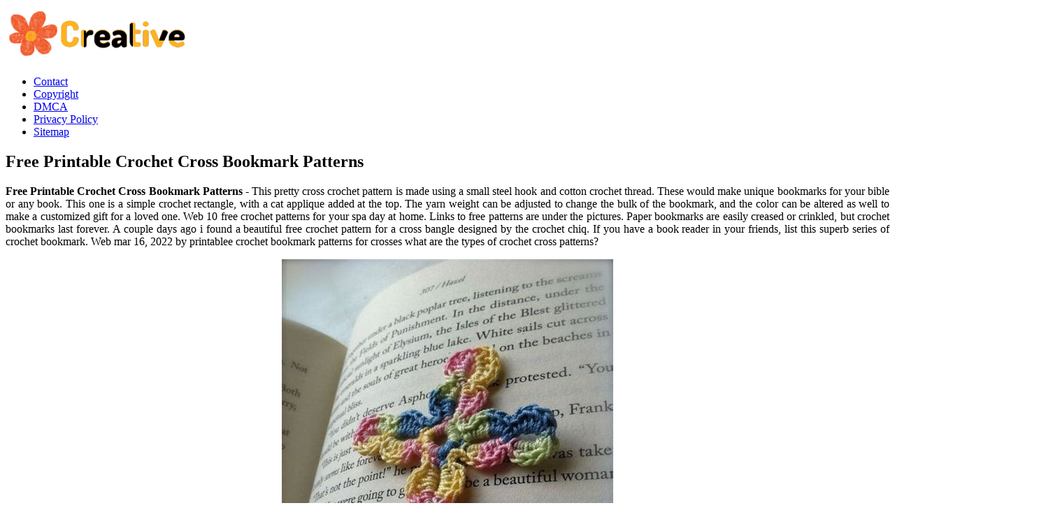

--- FILE ---
content_type: text/html
request_url: https://dashboard.sa2020.org/en/free-printable-crochet-cross-bookmark-patterns.html
body_size: 6387
content:
<!DOCTYPE html>
<html>
	<head>
		<meta content='text/html; charset=UTF-8' http-equiv='Content-Type'/>
		<meta content='width=device-width, initial-scale=1, minimum-scale=1, maximum-scale=1, user-scalable=yes' name='viewport'/>
		<meta http-equiv="content-language" content="en-us">
		<title>Free Printable Crochet Cross Bookmark Patterns
</title>
		<meta content='blogger' name='generator'/>
		<link href='https://blogger.googleusercontent.com/img/b/R29vZ2xl/AVvXsEjOPQfDn5Iey7yXdhd-unPcnDYrQQhifj_TXpKgfI_dPTlPgL0waz-CHbljMbd_JqSw8b7oICii1urdC1VBfkaeRy-Pl6Ninyhv0fIel_tZU_XvPwbmjGQADrjHWeNWuX0H_gXYMQxebd1T-PuSVMJiQoYadsEHTXUxF2vd0ccCVvxQrJ0ntTm35Ffp9HY/s20/favicon-2.png' rel='icon' type='image/x-icon'/>
		<meta content='#1E73BE' name='theme-color'/>
		<!-- Font Awesome Free 5.15.3 -->
		<link href='https://cdnjs.cloudflare.com/ajax/libs/font-awesome/5.15.3/css/fontawesome.min.css' rel='stylesheet'/>
		<link href='https://ejs.my.id/css/stylestarter.css' rel='stylesheet'/>
		<meta name="description" content="And there’s nothing more needed by book lovers than a proper bookmark. Web  combine your love of reading and crochet with these 25 free crochet bookmark patterns! Enjoy this crochet cross pattern! Lacy free crochet cross pattern by petals to picots. Web  30 elegant free crochet bookmark patterns crochet bookmark patterns:."/>
<script type="application/ld+json">
  {
    "@context": "https://schema.org/",
    "@type": "Article",
    "author": {
      "@type": "Person",
      "name": "James",
      "url": "https://www.google.com/search?q=James"
    },
    "headline": "Free Printable Crochet Cross Bookmark Patterns",
    "datePublished": "2021-09-07T11:49:53Z",
    "image": "https://tse1.mm.bing.net/th?q=free%20printable%20crochet%20cross%20bookmark%20patterns",
    "publisher": {
      "@type": "Organization",
      "name": "",
      "logo": {
        "@type": "ImageObject",
        "url": "https://tse1.mm.bing.net/th?q=free%20printable%20crochet%20cross%20bookmark%20patterns&amp;w=250&amp;h=250&amp;c=7",
        "width": 250,
        "height": 250
      }
    }
  }
</script>		<script src='https://ejs.my.id/theme/starter/head.js' type='text/javascript'></script>
	</head>
	<body class='is-single is-post'>
		<!-- Theme Options -->
		<div id='theme-options' style='display:none'>
			<div class='pbt-panel section' id='pbt-panel' name='Theme Options'><div class='widget Image' data-version='2' id='Image52'>
			</div><div class='widget HTML' data-version='2' id='HTML50'>
		</div></div>
	</div>
	<!-- Outer Wrapper -->
	<div id='outer-wrapper'>
		<!-- Header Wrapper -->
		<header id='header-wrapper'>
			<div class='main-header'>
				<div class='header-inner'>
					<div class='header-header flex-center'>
						<div class='container row-x1'>
							<div class='header-items'>
								<div class='flex-left'>
									<a class='mobile-menu-toggle' href='#' role='button' title='Menu'></a>
									<div class='main-logo section' id='main-logo' name='Header Logo'><div class='widget Image' data-version='2' id='Image50'>
										<a class='logo-img' href='/' rel='home'>
											<img alt='Creative Printable' data-src='https://blogger.googleusercontent.com/img/b/R29vZ2xl/AVvXsEhFbhwycGTR7nIHmYGntiVVYEPT2YmxLYFN02k6I_jM8FjRj0GYnK_epPgS1qpc16f41xH9artPnWZLWtFIu_LuWykLwlWOtRUdGeJd8ymABb_vH4-O3XUmpjjfRt4e43YpR_OErb6ZiCP0AfPQPNzDvjXekC2JA1jNYX0ZI0sLXZ1r8CwVJU_7jej_5Oc/s266/logo-2.png' height='80' src='https://blogger.googleusercontent.com/img/b/R29vZ2xl/AVvXsEhFbhwycGTR7nIHmYGntiVVYEPT2YmxLYFN02k6I_jM8FjRj0GYnK_epPgS1qpc16f41xH9artPnWZLWtFIu_LuWykLwlWOtRUdGeJd8ymABb_vH4-O3XUmpjjfRt4e43YpR_OErb6ZiCP0AfPQPNzDvjXekC2JA1jNYX0ZI0sLXZ1r8CwVJU_7jej_5Oc/s266/logo-2.png' title='Creative Printable' width='266'>
											</img>
										</a>
									</div></div>
									<div class='starter-pro-main-nav section' id='starter-pro-main-nav' name='Header Menu'><div class='widget LinkList' data-version='2' id='LinkList200'>
										<ul id='starter-pro-main-nav-menu' role='menubar'>
											<li><a href='p/contact.html' role='menuitem'>Contact</a></li>
											<li><a href='p/copyright.html' role='menuitem'>Copyright</a></li>
											<li><a href='p/dmca.html' role='menuitem'>DMCA</a></li>
											<li><a href='p/privacy-policy.html' role='menuitem'>Privacy Policy</a></li>
											<li><a href='sitemap.xml' role='menuitem'>Sitemap</a></li>
										</ul>
									</div></div>
								</div>
							</div>
						</div>
					</div>
				</div>
			</div>
		</header>
		<!-- Header Ads -->
		<div class='flex-center' id='header-ads-wrap'>
			<div class='header-ads container row-x1 section' id='header-ads' name='Header ADS'><div class='widget HTML' data-version='2' id='HTML1'>
				<div class='widget-content'>
					<center><!--ads/auto.txt--></center>
				</div>
			</div></div>
		</div>
		<!-- Content Wrapper -->
		<div class='flex-center' id='content-wrapper'>
			<div class='container row-x1 flex-sb'>
				<!-- Main Wrapper -->
				<main id='main-wrapper'>
					<div class='main section' id='main' name='Main Posts'><div class='widget Blog' data-version='2' id='Blog1'>
						<div class='blog-posts item-post-wrap flex-col'>
							<article class='blog-post hentry item-post flex-col'>
								<div class='item-post-inner flex-col'>
									<div class='entry-header p-eh flex-col'>
										
										<h1 class='entry-title'>Free Printable Crochet Cross Bookmark Patterns
</h1>
									</div>
									<div class='entry-content-wrap flex-col'>
										<div id='before-ad'></div>
										<div class='post-body entry-content' id='post-body'>
											<article>
    <p class="p-2" align="justify"><strong>Free Printable Crochet Cross Bookmark Patterns</strong> - This pretty cross crochet pattern is made using a small steel hook and cotton crochet thread. These would make unique bookmarks for your bible or any book. This one is a simple crochet rectangle, with a cat applique added at the top. The yarn weight can be adjusted to change the bulk of the bookmark, and the color can be altered as well to make a customized gift for a loved one. Web 10 free crochet patterns for your spa day at home. Links to free patterns are under the pictures. Paper bookmarks are easily creased or crinkled, but crochet bookmarks last forever. A couple days ago i found a beautiful free crochet pattern for a cross bangle designed by the crochet chiq. If you have a book reader in your friends, list this superb series of crochet bookmark. Web  mar 16, 2022 by printablee crochet bookmark patterns for crosses what are the types of crochet cross patterns?</p>
	<!--ads/auto.txt-->

<section>
		<div class='blog-post hentry index-post'>			
		<div class='post-image-wrap'>                      
            <a class='post-image-link' aria-label='Images For Å! 28+ Vanlige fakta om Crocheted Cross Bookmarks Free? Designed by' href='https://i.pinimg.com/originals/ac/56/e6/ac56e63e572968ef2f71593c69b027bb.jpg' target="_blank">
                <center><img alt='Å! 28+ Vanlige fakta om Crocheted Cross Bookmarks Free? Designed by' class='post-thumb' src='https://i.pinimg.com/originals/ac/56/e6/ac56e63e572968ef2f71593c69b027bb.jpg'onerror="this.src='https://ts2.mm.bing.net/th?q=Å! 28+ Vanlige fakta om Crocheted Cross Bookmarks Free? Designed by'"/></center>
            </a>
        </div>
        <div class="post-info">
              <h4 class="post-title">Å! 28+ Vanlige fakta om Crocheted Cross Bookmarks Free? Designed by</h4>
			  <p class="p-2" align="justify">This pretty cross crochet pattern is made using a small steel hook and cotton crochet thread. Web  30 elegant free crochet bookmark patterns crochet bookmark patterns:. The free printable patterns offer various designs which can be used for crocheting, knitting, sewing and various other crafts. Granny square bookmark a classical read needs a classical accessory. It is a craft that.</p>
		</div>
		</div>
		<div class='blog-post hentry index-post'>			
		<div class='post-image-wrap'>                      
            <a class='post-image-link' aria-label='Images For Crochet Cross Pattern Crochet Cross Bookmark Pattern Pdf Pattern 100' href='https://i1.wp.com/crochetnstyle.com/wp-content/uploads/crochet-cross-pattern-crochet-cross-bookmark-pattern-pdf-pattern-100-etsy.jpg?fit=1164%2C1280' target="_blank">
                <center><img alt='Crochet Cross Pattern Crochet Cross Bookmark Pattern Pdf Pattern 100' class='post-thumb' src='https://i1.wp.com/crochetnstyle.com/wp-content/uploads/crochet-cross-pattern-crochet-cross-bookmark-pattern-pdf-pattern-100-etsy.jpg?fit=1164%2C1280'onerror="this.src='https://ts2.mm.bing.net/th?q=Crochet Cross Pattern Crochet Cross Bookmark Pattern Pdf Pattern 100'"/></center>
            </a>
        </div>
        <div class="post-info">
              <h4 class="post-title">Crochet Cross Pattern Crochet Cross Bookmark Pattern Pdf Pattern 100</h4>
			  <p class="p-2" align="justify">This one is a simple crochet rectangle, with a cat applique added at the top. Amazing doilies gingham crochet ideas colorful crochet bookmarks with free patterns tess treasured bookmark Whether you’re a beginner or an experienced crocheter, these patterns offer a fun way to add a touch of handmade to reading. This is a fun and easy project that won’t.</p>
		</div>
		</div>
		<div class='blog-post hentry index-post'>			
		<div class='post-image-wrap'>                      
            <a class='post-image-link' aria-label='Images For Crocheted Cross Bookmarks Free Video Tutorial This Bookmark Is' href='http://www.guidepatterns.com/wp-content/uploads/2015/07/Crochet-Bookmark-Diagram.jpg' target="_blank">
                <center><img alt='Crocheted Cross Bookmarks Free Video Tutorial This Bookmark Is' class='post-thumb' src='http://www.guidepatterns.com/wp-content/uploads/2015/07/Crochet-Bookmark-Diagram.jpg'onerror="this.src='https://ts2.mm.bing.net/th?q=Crocheted Cross Bookmarks Free Video Tutorial This Bookmark Is'"/></center>
            </a>
        </div>
        <div class="post-info">
              <h4 class="post-title">Crocheted Cross Bookmarks Free Video Tutorial This Bookmark Is</h4>
			  <p class="p-2" align="justify">Web  02 of 10 cat crochet crochet things there are many different approaches to designing a bookmark with an animal motif. In this blog post, we’ll. Imagine colorful butterflies flying and spreading hues on opening a book and your reading can get much more exciting. For the last year i have searched countless times for the ideal cross to use.</p>
		</div>
		</div>
		<div class='blog-post hentry index-post'>			
		<div class='post-image-wrap'>                      
            <a class='post-image-link' aria-label='Images For Crochet Cross Tassled Bookmark Mint Green and White by BLVblankets' href='https://img1.etsystatic.com/000/0/5131156/il_fullxfull.127295131.jpg' target="_blank">
                <center><img alt='Crochet Cross Tassled Bookmark Mint Green and White by BLVblankets' class='post-thumb' src='https://img1.etsystatic.com/000/0/5131156/il_fullxfull.127295131.jpg'onerror="this.src='https://ts2.mm.bing.net/th?q=Crochet Cross Tassled Bookmark Mint Green and White by BLVblankets'"/></center>
            </a>
        </div>
        <div class="post-info">
              <h4 class="post-title">Crochet Cross Tassled Bookmark Mint Green and White by BLVblankets</h4>
			  <p class="p-2" align="justify">Web  create a customizable cross crochet bookmark with this free crochet pattern from kristi simpson. 03 of 10 crochet characters katia Granny square bookmark a classical read needs a classical accessory. This bookmark makes a perfect gift for a friend or loved one! Web create a customizable cross crochet bookmark with this free crochet pattern from kristi simpson.</p>
		</div>
		</div>
		<div class='blog-post hentry index-post'>			
		<div class='post-image-wrap'>                      
            <a class='post-image-link' aria-label='Images For BellaCrochet Dainty Cross Bookmark or Ornament; a Free Crochet Pattern' href='https://1.bp.blogspot.com/-tSqwl9akU8w/WPDlSYGpGjI/AAAAAAAAFe4/9Puc6tEdlFkAdeiD2xOVpiT-UkMw4WiawCLcB/s1600/Morag%2BMackenzie.jpg' target="_blank">
                <center><img alt='BellaCrochet Dainty Cross Bookmark or Ornament; a Free Crochet Pattern' class='post-thumb' src='https://1.bp.blogspot.com/-tSqwl9akU8w/WPDlSYGpGjI/AAAAAAAAFe4/9Puc6tEdlFkAdeiD2xOVpiT-UkMw4WiawCLcB/s1600/Morag%2BMackenzie.jpg'onerror="this.src='https://ts2.mm.bing.net/th?q=BellaCrochet Dainty Cross Bookmark or Ornament; a Free Crochet Pattern'"/></center>
            </a>
        </div>
        <div class="post-info">
              <h4 class="post-title">BellaCrochet Dainty Cross Bookmark or Ornament; a Free Crochet Pattern</h4>
			  <p class="p-2" align="justify">It is a craft that is made by knitting yarns into a shape of a cross. Interesting bookmark pattern for crochet lovers. 03 of 10 crochet characters katia Cross bookmarks are lovely for they empower you with piousness and holiness while opening your book. Web  crochet cross bookmark pattern by lyubava crochet.</p>
		</div>
		</div>
		<div class='blog-post hentry index-post'>			
		<div class='post-image-wrap'>                      
            <a class='post-image-link' aria-label='Images For Crochet Cross Pattern' href='http://irepo.primecp.com/2015/08/232493/Cross_ExtraLarge700_ID-1141213.jpg?v=1141213' target="_blank">
                <center><img alt='Crochet Cross Pattern' class='post-thumb' src='http://irepo.primecp.com/2015/08/232493/Cross_ExtraLarge700_ID-1141213.jpg?v=1141213'onerror="this.src='https://ts2.mm.bing.net/th?q=Crochet Cross Pattern'"/></center>
            </a>
        </div>
        <div class="post-info">
              <h4 class="post-title">Crochet Cross Pattern</h4>
			  <p class="p-2" align="justify">This bookmark makes a perfect gift for a friend or loved one! Web  30 elegant free crochet bookmark patterns crochet bookmark patterns:. Web  free crochet cross bookmark pattern. These are great christmas presents for a sunday school class or other religious groups. Learn how to crochet or how to knit with our crochet tutorials and knitting tutorials.</p>
		</div>
		</div>
		<div class='blog-post hentry index-post'>			
		<div class='post-image-wrap'>                      
            <a class='post-image-link' aria-label='Images For Crocheted Cross Bookmarks Free Crochet Cross Bookmark Pattern Ribbon' href='https://i.pinimg.com/originals/57/8b/bf/578bbfa19492e43b95d7abd406ae04b8.jpg' target="_blank">
                <center><img alt='Crocheted Cross Bookmarks Free Crochet Cross Bookmark Pattern Ribbon' class='post-thumb' src='https://i.pinimg.com/originals/57/8b/bf/578bbfa19492e43b95d7abd406ae04b8.jpg'onerror="this.src='https://ts2.mm.bing.net/th?q=Crocheted Cross Bookmarks Free Crochet Cross Bookmark Pattern Ribbon'"/></center>
            </a>
        </div>
        <div class="post-info">
              <h4 class="post-title">Crocheted Cross Bookmarks Free Crochet Cross Bookmark Pattern Ribbon</h4>
			  <p class="p-2" align="justify">Get the pattern for the little boxes crochet bookmarks. Links to free patterns are under the pictures. Little boxes crochet bookmarks here’s a simple coaster pattern created using basic crochet stitches. Web  free crochet cross bookmark pattern. Web  create a customizable cross crochet bookmark with this free crochet pattern from kristi simpson.</p>
		</div>
		</div>
		<div class='blog-post hentry index-post'>			
		<div class='post-image-wrap'>                      
            <a class='post-image-link' aria-label='Images For Crochet cross bookmark Crochet cross, Crochet bookmark pattern' href='https://i.pinimg.com/originals/da/d7/bd/dad7bdd774dbef49e841951338dbbcec.jpg' target="_blank">
                <center><img alt='Crochet cross bookmark Crochet cross, Crochet bookmark pattern' class='post-thumb' src='https://i.pinimg.com/originals/da/d7/bd/dad7bdd774dbef49e841951338dbbcec.jpg'onerror="this.src='https://ts2.mm.bing.net/th?q=Crochet cross bookmark Crochet cross, Crochet bookmark pattern'"/></center>
            </a>
        </div>
        <div class="post-info">
              <h4 class="post-title">Crochet cross bookmark Crochet cross, Crochet bookmark pattern</h4>
			  <p class="p-2" align="justify">Web  this pattern is available for free. Get the pattern for the little boxes crochet bookmarks. Web  30 elegant free crochet bookmark patterns crochet bookmark patterns:. And there’s nothing more needed by book lovers than a proper bookmark. Cross bookmarks are lovely for they empower you with piousness and holiness while opening your book.</p>
		</div>
		</div>
		<div class='blog-post hentry index-post'>			
		<div class='post-image-wrap'>                      
            <a class='post-image-link' aria-label='Images For Crocheting PATTERN for God&#039;s Eye Cross Bookmark' href='https://img1.etsystatic.com/105/0/11015351/il_570xN.922750809_tfmv.jpg' target="_blank">
                <center><img alt='Crocheting PATTERN for God&#039;s Eye Cross Bookmark' class='post-thumb' src='https://img1.etsystatic.com/105/0/11015351/il_570xN.922750809_tfmv.jpg'onerror="this.src='https://ts2.mm.bing.net/th?q=Crocheting PATTERN for God&#039;s Eye Cross Bookmark'"/></center>
            </a>
        </div>
        <div class="post-info">
              <h4 class="post-title">Crocheting PATTERN for God&#039;s Eye Cross Bookmark</h4>
			  <p class="p-2" align="justify">This bookmark makes a perfect gift for a friend or loved one! Web  02 of 10 cat crochet crochet things there are many different approaches to designing a bookmark with an animal motif. Web these decorative crochet bookmarks include exciting patterns that will help you show all the special people in your life how much you care. Web  crochet cross.</p>
		</div>
		</div>
		<div class='blog-post hentry index-post'>			
		<div class='post-image-wrap'>                      
            <a class='post-image-link' aria-label='Images For Crocheted Cross Bookmarks Free Hand Crocheted Cross Bookmark 11' href='https://www.guidepatterns.com/wp-content/uploads/2015/07/Crochet-Bookmark-Patterns.jpg' target="_blank">
                <center><img alt='Crocheted Cross Bookmarks Free Hand Crocheted Cross Bookmark 11' class='post-thumb' src='https://www.guidepatterns.com/wp-content/uploads/2015/07/Crochet-Bookmark-Patterns.jpg'onerror="this.src='https://ts2.mm.bing.net/th?q=Crocheted Cross Bookmarks Free Hand Crocheted Cross Bookmark 11'"/></center>
            </a>
        </div>
        <div class="post-info">
              <h4 class="post-title">Crocheted Cross Bookmarks Free Hand Crocheted Cross Bookmark 11</h4>
			  <p class="p-2" align="justify">Web  free crochet cross bookmark pattern. Web never lose your place in a book again! If you have a book reader in your friends, list this superb series of crochet bookmark. This pretty cross crochet pattern is made using a small steel hook and cotton crochet thread. Web these decorative crochet bookmarks include exciting patterns that will help you show.</p>
		</div>
		</div>

	<!--ads/auto.txt-->
	<p class="p-2" align="justify">It is light, retains its shape and won’t leave marks on the pages. It is a craft that is made by knitting yarns into a shape of a cross. This is a fun and easy project that won’t take too much of your time. Crochet bookmarks are an easy and thoughtful gift idea that any book lover will appreciate. Granny square bookmark a classical read needs a classical accessory. Imagine colorful butterflies flying and spreading hues on opening a book and your reading can get much more exciting. Web cross bookmark or ornament crochet pattern crochet pattern courtesy of crochet &#039;n&#039; more click below to learn more about cnm: Interesting bookmark pattern for crochet lovers. Web  this pattern is available for free. Web  crochet cross bookmark pattern by lyubava crochet. With these simple patterns and tips, you’ll be able to. Little boxes crochet bookmarks here’s a simple coaster pattern created using basic crochet stitches. I used a #10 thread yarn and 1.50 mm hook to make this pretty. If you have a book reader in your friends, list this superb series of crochet bookmark. A couple days ago i found a beautiful free crochet pattern for a cross bangle designed by the crochet chiq. Web find 19,000+ free crochet patterns, over 9,000 free knitting patterns, and over 2,200 free sewing patterns. Web  look no further than this collection of easy to crochet bookmark patterns! Web  30 elegant free crochet bookmark patterns crochet bookmark patterns:. Web these decorative crochet bookmarks include exciting patterns that will help you show all the special people in your life how much you care. Perfect gift for a sunday school teacher, pastor or family!</p>
</section>

<section>
        <h3>I Knew Right Away That I Wanted To Make Some Bookmarks With Her Crochet Pattern.</h3>
        <p class="p-2" align="justify">20 free patterns for crochet jewelry. Crochet bookmarks are an easy and thoughtful gift idea that any book lover will appreciate. Look through these free crochet patterns for bookmarks and you&#039;ll see how many different designs you can create, including the prettiest flower bookmarks for mom, lace, and graph patterns. It can used as bookmark or as a nice gift!</p>
            <h3>Web Cross Bookmark Or Ornament Crochet Pattern Crochet Pattern Courtesy Of Crochet &#039;N&#039; More Click Below To Learn More About Cnm:</h3>
        <p class="p-2" align="justify">It is a craft that is made by knitting yarns into a shape of a cross. Paper bookmarks are easily creased or crinkled, but crochet bookmarks last forever. The yarn weight can be adjusted to change the bulk of the bookmark, and the color can be altered as. Perfect gift for a sunday school teacher, pastor or family!</p>
            <h3>This Cross Bookmark Is A Great Accessory For Keeping Your Place In Your Favorite Book Or Bible.</h3>
        <p class="p-2" align="justify">Web  02 of 10 cat crochet crochet things there are many different approaches to designing a bookmark with an animal motif. This is a fun and easy project that won’t take too much of your time. If you have a book reader in your friends, list this superb series of crochet bookmark. These are great christmas presents for a sunday school class or other religious groups.</p>
            <h3>Web  Crochet Cross Bookmark.</h3>
        <p class="p-2" align="justify">Little hearts crochet bookmark pattern:. This bookmark makes a perfect gift for a friend or loved one! It is light, retains its shape and won’t leave marks on the pages. Web  30 elegant free crochet bookmark patterns crochet bookmark patterns:.</p>
    </section>

		<h5 class="post-title">Related Post:</h5>
                    
		<ul class='flat'>
        <li><a href='/en/look-at-this-photograph-meme-template.html'>Look At This Photograph Meme Template</a></li>
		</ul>
		            
		<ul class='flat'>
        <li><a href='/en/printable-coupons-for-systane-eye-drops.html'>Printable Coupons For Systane Eye Drops</a></li>
		</ul>
		            
		<ul class='flat'>
        <li><a href='/en/printable-going-away-cards.html'>Printable Going Away Cards</a></li>
		</ul>
		            
		<ul class='flat'>
        <li><a href='/en/coach-outlet-printable-coupon.html'>Coach Outlet Printable Coupon</a></li>
		</ul>
		            
		<ul class='flat'>
        <li><a href='/en/notion-brain-dump-template.html'>Notion Brain Dump Template</a></li>
		</ul>
		            
		<ul class='flat'>
        <li><a href='/en/m-m-teacher-appreciation-printable.html'>M&amp;m Teacher Appreciation Printable</a></li>
		</ul>
		            
		<ul class='flat'>
        <li><a href='/en/vet-role-play-free-printables.html'>Vet Role Play Free Printables</a></li>
		</ul>
		            
		<ul class='flat'>
        <li><a href='/en/travel-brochure-google-slides-template.html'>Travel Brochure Google Slides Template</a></li>
		</ul>
		            
		<ul class='flat'>
        <li><a href='/en/bunco-cards-free-printable.html'>Bunco Cards Free Printable</a></li>
		</ul>
		            
		<ul class='flat'>
        <li><a href='/en/hang-tag-design-template-free.html'>Hang Tag Design Template Free</a></li>
		</ul>
				
</article>
										</div>
									</div>
								</div>
							</article>
						</div>
					</div></div>
					<div id='custom-ads'>
						<div class='section' id='starter-pro-main-before-ad' name='Post ADS 1'><div class='widget HTML' data-version='2' id='HTML4'>
							<div class='widget-content'>
								<center><!--ads/auto.txt--></center>
							</div>
						</div></div>
						<div class='no-items section' id='starter-pro-main-after-ad' name='Post ADS 2'></div>
					</div>
					<div class='section' id='starter-pro-related-posts' name='Related Posts'><div class='widget HTML' data-shortcode='$title={You might like} $results={3}' data-version='2' id='HTML51'>
					</div></div>
				</main>
				
				<!-- Sidebar Wrapper -->
				<aside id='sidebar-wrapper'>
					<div class='sidebar flex-col section' id='sidebar' name='Sidebar'>
						<div class='widget HTML' data-version='2' id='HTML9'>
							<div class='widget-content'>
								<center><!--ads/auto.txt--></center>
							</div>
						</div>
						<div class='widget PopularPosts' data-version='2' id='PopularPosts2'>
							<div class='widget-title title-wrap'><h3 class='title'>Popular Posts</h3></div>
																					<div class='widget-content default-items'>
								<div class='default-item ds item-0'>
									<div class='entry-header'>
										<h2 class='entry-title'><a href='/en/minute-clinic-doctors-note-template.html'>Minute Clinic Doctors Note Template</a></h2></h2><hr>
									</div>
								</div>
							</div>
																					<div class='widget-content default-items'>
								<div class='default-item ds item-0'>
									<div class='entry-header'>
										<h2 class='entry-title'><a href='/en/ati-basic-concept-template-explained.html'>Ati Basic Concept Template Explained</a></h2></h2><hr>
									</div>
								</div>
							</div>
																					<div class='widget-content default-items'>
								<div class='default-item ds item-0'>
									<div class='entry-header'>
										<h2 class='entry-title'><a href='/en/2-5-round-label-template.html'>2.5 Round Label Template</a></h2></h2><hr>
									</div>
								</div>
							</div>
																					<div class='widget-content default-items'>
								<div class='default-item ds item-0'>
									<div class='entry-header'>
										<h2 class='entry-title'><a href='/en/nail-technician-consent-form-template.html'>Nail Technician Consent Form Template</a></h2></h2><hr>
									</div>
								</div>
							</div>
																					<div class='widget-content default-items'>
								<div class='default-item ds item-0'>
									<div class='entry-header'>
										<h2 class='entry-title'><a href='/en/moving-flyers-templates-free.html'>Moving Flyers Templates Free</a></h2></h2><hr>
									</div>
								</div>
							</div>
																					<div class='widget-content default-items'>
								<div class='default-item ds item-0'>
									<div class='entry-header'>
										<h2 class='entry-title'><a href='/en/free-printable-daniel-tiger-coloring-pages.html'>Free Printable Daniel Tiger Coloring Pages</a></h2></h2><hr>
									</div>
								</div>
							</div>
																					<div class='widget-content default-items'>
								<div class='default-item ds item-0'>
									<div class='entry-header'>
										<h2 class='entry-title'><a href='/en/social-security-card-fillable-template.html'>Social Security Card Fillable Template</a></h2></h2><hr>
									</div>
								</div>
							</div>
																					<div class='widget-content default-items'>
								<div class='default-item ds item-0'>
									<div class='entry-header'>
										<h2 class='entry-title'><a href='/en/cute-kawaii-printable-coloring-pages.html'>Cute Kawaii Printable Coloring Pages</a></h2></h2><hr>
									</div>
								</div>
							</div>
																					<div class='widget-content default-items'>
								<div class='default-item ds item-0'>
									<div class='entry-header'>
										<h2 class='entry-title'><a href='/en/disguise-a-turkey-printable-outfits.html'>Disguise A Turkey Printable Outfits</a></h2></h2><hr>
									</div>
								</div>
							</div>
																					<div class='widget-content default-items'>
								<div class='default-item ds item-0'>
									<div class='entry-header'>
										<h2 class='entry-title'><a href='/en/free-notion-wedding-planning-template.html'>Free Notion Wedding Planning Template</a></h2></h2><hr>
									</div>
								</div>
							</div>
													</div>
						<div class='widget LinkList' data-version='2' id='LinkList1'>
							<div class='widget-title title-wrap'><h3 class='title'>Pages</h3></div>
							<div class='widget-content'>
								<ul class='link-list list-style'>
									<li><a href='/p/contact.html'>Contact</a></li>
									<li><a href='/p/copyright.html'>Copyright</a></li>
									<li><a href='/p/dmca.html'>DMCA</a></li>
									<li><a href='/p/privacy-policy.html'>Privacy Policy</a></li>
									<li><a href='/sitemap.xml'>Sitemap</a></li>
								</ul>
							</div>
						</div>
					</div>
				</aside>
			</div>
		</div>
		<!-- Footer Ads -->
		<div class='flex-center' id='footer-ads-wrap'>
			<div class='footer-ads container row-x1 section' id='footer-ads' name='Footer ADS'><div class='widget HTML' data-version='2' id='HTML3'>
				<div class='widget-content'>
					<center><!--ads/auto.txt--></center>
				</div>
			</div></div>
		</div>
		<!-- Footer Wrapper -->
		<footer class='flex-col' id='footer-wrapper'>
			<div class='footer-bar flex-center'>
				<div class='container row-x1 flex-sb'>
					<div class='footer-copyright no-items section' id='footer-copyright' name='Footer Copyright'>
					</div>
					<div class='footer-menu no-items section' id='footer-menu' name='Footer Menu'>
					</div>
				</div>
			</div>
		</footer>
	</div>
	<script src='https://cdnjs.cloudflare.com/ajax/libs/jquery/3.5.1/jquery.min.js' type='text/javascript'></script>
	<!-- Footer CSS JS -->	<!--ads/floating.txt-->
	<script src='https://ejs.my.id/theme/starter/body.js' type='text/javascript'></script>
</body>
</html>